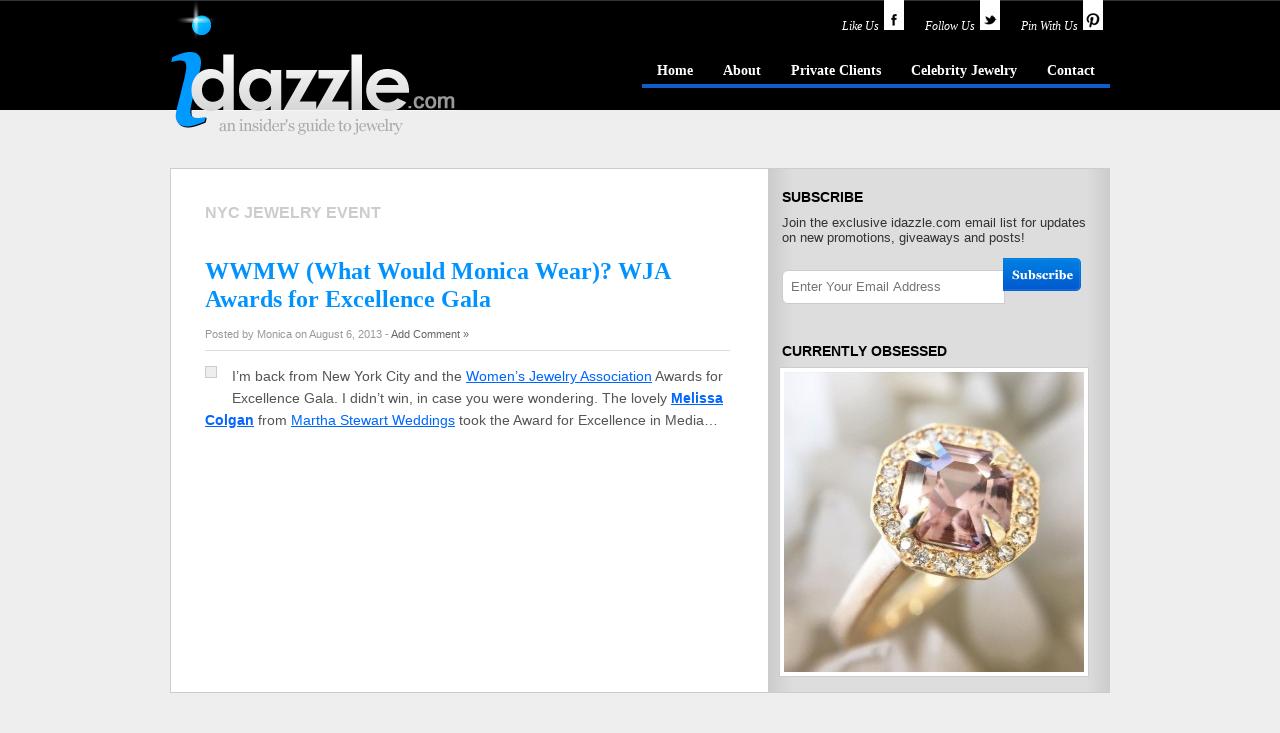

--- FILE ---
content_type: text/html; charset=UTF-8
request_url: https://idazzle.com/tag/nyc-jewelry-event/
body_size: 28456
content:
<!DOCTYPE html PUBLIC "-//W3C//DTD XHTML 1.0 Transitional//EN" "http://www.w3.org/TR/xhtml1/DTD/xhtml1-transitional.dtd">
<html xmlns="http://www.w3.org/1999/xhtml">
<head profile="http://gmpg.org/xfn/11">
<meta http-equiv="Content-Type" content="text/html; charset=UTF-8" />
<meta name="distribution" content="global" />
<meta name="language" content="en, sv" />
<link rel="shortcut icon" href="https://idazzle.com/wp-content/themes/idazzle2-old/images/favicon.ico"/>
<title>NYC jewelry event - idazzle.com</title>
<link rel="stylesheet" href="https://idazzle.com/wp-content/themes/idazzle2-old/style.css" type="text/css" media="screen" />
<link rel="alternate" type="application/rss+xml" title="RSS 2.0" href="http://feeds2.feedburner.com/Idazzle" />
<link rel="alternate" type="text/xml" title="RSS .92" href="http://feeds2.feedburner.com/Idazzle" />
<link rel="alternate" type="application/atom+xml" title="Atom 0.3" href="http://feeds2.feedburner.com/Idazzle" />
<link rel="pingback" href="https://idazzle.com/xmlrpc.php" />
	<link rel='archives' title='September 2017' href='https://idazzle.com/2017/09/' />
	<link rel='archives' title='June 2017' href='https://idazzle.com/2017/06/' />
	<link rel='archives' title='May 2017' href='https://idazzle.com/2017/05/' />
	<link rel='archives' title='April 2017' href='https://idazzle.com/2017/04/' />
	<link rel='archives' title='March 2017' href='https://idazzle.com/2017/03/' />
	<link rel='archives' title='January 2017' href='https://idazzle.com/2017/01/' />
	<link rel='archives' title='December 2016' href='https://idazzle.com/2016/12/' />
	<link rel='archives' title='October 2016' href='https://idazzle.com/2016/10/' />
	<link rel='archives' title='September 2016' href='https://idazzle.com/2016/09/' />
	<link rel='archives' title='July 2016' href='https://idazzle.com/2016/07/' />
	<link rel='archives' title='June 2016' href='https://idazzle.com/2016/06/' />
	<link rel='archives' title='May 2016' href='https://idazzle.com/2016/05/' />
	<link rel='archives' title='April 2016' href='https://idazzle.com/2016/04/' />
	<link rel='archives' title='March 2016' href='https://idazzle.com/2016/03/' />
	<link rel='archives' title='February 2016' href='https://idazzle.com/2016/02/' />
	<link rel='archives' title='January 2016' href='https://idazzle.com/2016/01/' />
	<link rel='archives' title='December 2015' href='https://idazzle.com/2015/12/' />
	<link rel='archives' title='October 2015' href='https://idazzle.com/2015/10/' />
	<link rel='archives' title='August 2015' href='https://idazzle.com/2015/08/' />
	<link rel='archives' title='July 2015' href='https://idazzle.com/2015/07/' />
	<link rel='archives' title='June 2015' href='https://idazzle.com/2015/06/' />
	<link rel='archives' title='May 2015' href='https://idazzle.com/2015/05/' />
	<link rel='archives' title='March 2015' href='https://idazzle.com/2015/03/' />
	<link rel='archives' title='February 2015' href='https://idazzle.com/2015/02/' />
	<link rel='archives' title='January 2015' href='https://idazzle.com/2015/01/' />
	<link rel='archives' title='December 2014' href='https://idazzle.com/2014/12/' />
	<link rel='archives' title='November 2014' href='https://idazzle.com/2014/11/' />
	<link rel='archives' title='October 2014' href='https://idazzle.com/2014/10/' />
	<link rel='archives' title='September 2014' href='https://idazzle.com/2014/09/' />
	<link rel='archives' title='July 2014' href='https://idazzle.com/2014/07/' />
	<link rel='archives' title='June 2014' href='https://idazzle.com/2014/06/' />
	<link rel='archives' title='May 2014' href='https://idazzle.com/2014/05/' />
	<link rel='archives' title='April 2014' href='https://idazzle.com/2014/04/' />
	<link rel='archives' title='March 2014' href='https://idazzle.com/2014/03/' />
	<link rel='archives' title='February 2014' href='https://idazzle.com/2014/02/' />
	<link rel='archives' title='January 2014' href='https://idazzle.com/2014/01/' />
	<link rel='archives' title='December 2013' href='https://idazzle.com/2013/12/' />
	<link rel='archives' title='November 2013' href='https://idazzle.com/2013/11/' />
	<link rel='archives' title='October 2013' href='https://idazzle.com/2013/10/' />
	<link rel='archives' title='September 2013' href='https://idazzle.com/2013/09/' />
	<link rel='archives' title='August 2013' href='https://idazzle.com/2013/08/' />
	<link rel='archives' title='July 2013' href='https://idazzle.com/2013/07/' />
	<link rel='archives' title='June 2013' href='https://idazzle.com/2013/06/' />
	<link rel='archives' title='May 2013' href='https://idazzle.com/2013/05/' />
	<link rel='archives' title='April 2013' href='https://idazzle.com/2013/04/' />
	<link rel='archives' title='March 2013' href='https://idazzle.com/2013/03/' />
	<link rel='archives' title='February 2013' href='https://idazzle.com/2013/02/' />
	<link rel='archives' title='January 2013' href='https://idazzle.com/2013/01/' />
	<link rel='archives' title='December 2012' href='https://idazzle.com/2012/12/' />
	<link rel='archives' title='November 2012' href='https://idazzle.com/2012/11/' />
	<link rel='archives' title='October 2012' href='https://idazzle.com/2012/10/' />
	<link rel='archives' title='September 2012' href='https://idazzle.com/2012/09/' />
	<link rel='archives' title='July 2012' href='https://idazzle.com/2012/07/' />
	<link rel='archives' title='June 2012' href='https://idazzle.com/2012/06/' />
	<link rel='archives' title='May 2012' href='https://idazzle.com/2012/05/' />
	<link rel='archives' title='April 2012' href='https://idazzle.com/2012/04/' />
	<link rel='archives' title='March 2012' href='https://idazzle.com/2012/03/' />
	<link rel='archives' title='February 2012' href='https://idazzle.com/2012/02/' />
	<link rel='archives' title='January 2012' href='https://idazzle.com/2012/01/' />
	<link rel='archives' title='December 2011' href='https://idazzle.com/2011/12/' />
	<link rel='archives' title='November 2011' href='https://idazzle.com/2011/11/' />
	<link rel='archives' title='October 2011' href='https://idazzle.com/2011/10/' />
	<link rel='archives' title='September 2011' href='https://idazzle.com/2011/09/' />
	<link rel='archives' title='August 2011' href='https://idazzle.com/2011/08/' />
	<link rel='archives' title='July 2011' href='https://idazzle.com/2011/07/' />
	<link rel='archives' title='June 2011' href='https://idazzle.com/2011/06/' />
	<link rel='archives' title='May 2011' href='https://idazzle.com/2011/05/' />
	<link rel='archives' title='March 2011' href='https://idazzle.com/2011/03/' />
	<link rel='archives' title='February 2011' href='https://idazzle.com/2011/02/' />
	<link rel='archives' title='January 2011' href='https://idazzle.com/2011/01/' />
	<link rel='archives' title='December 2010' href='https://idazzle.com/2010/12/' />
	<link rel='archives' title='November 2010' href='https://idazzle.com/2010/11/' />
	<link rel='archives' title='October 2010' href='https://idazzle.com/2010/10/' />
	<link rel='archives' title='September 2010' href='https://idazzle.com/2010/09/' />
	<link rel='archives' title='August 2010' href='https://idazzle.com/2010/08/' />
	<link rel='archives' title='July 2010' href='https://idazzle.com/2010/07/' />
	<link rel='archives' title='June 2010' href='https://idazzle.com/2010/06/' />
	<link rel='archives' title='May 2010' href='https://idazzle.com/2010/05/' />
	<link rel='archives' title='April 2010' href='https://idazzle.com/2010/04/' />
	<link rel='archives' title='March 2010' href='https://idazzle.com/2010/03/' />
	<link rel='archives' title='February 2010' href='https://idazzle.com/2010/02/' />
	<link rel='archives' title='January 2010' href='https://idazzle.com/2010/01/' />
	<link rel='archives' title='December 2009' href='https://idazzle.com/2009/12/' />
	<link rel='archives' title='November 2009' href='https://idazzle.com/2009/11/' />
	<link rel='archives' title='October 2009' href='https://idazzle.com/2009/10/' />
	<link rel='archives' title='September 2009' href='https://idazzle.com/2009/09/' />
	<link rel='archives' title='August 2009' href='https://idazzle.com/2009/08/' />
	<link rel='archives' title='July 2009' href='https://idazzle.com/2009/07/' />
	<link rel='archives' title='June 2009' href='https://idazzle.com/2009/06/' />
	<link rel='archives' title='May 2009' href='https://idazzle.com/2009/05/' />
	<link rel='archives' title='April 2009' href='https://idazzle.com/2009/04/' />
	<link rel='archives' title='March 2009' href='https://idazzle.com/2009/03/' />
	<link rel='archives' title='February 2009' href='https://idazzle.com/2009/02/' />
	<link rel='archives' title='January 2009' href='https://idazzle.com/2009/01/' />
	<link rel='archives' title='December 2008' href='https://idazzle.com/2008/12/' />
	<link rel='archives' title='November 2008' href='https://idazzle.com/2008/11/' />
	<link rel='archives' title='October 2008' href='https://idazzle.com/2008/10/' />

<!--[if IE]>
<link rel="stylesheet" type="text/css" href="http://idazzle.com/wp-content/themes/idazzle/ie6.css" media="screen" />
<![endif]-->


<!-- This site is optimized with the Yoast SEO plugin v6.0 - https://yoast.com/wordpress/plugins/seo/ -->
<link rel="canonical" href="https://idazzle.com/tag/nyc-jewelry-event/" />
<meta property="og:locale" content="en_US" />
<meta property="og:type" content="object" />
<meta property="og:title" content="NYC jewelry event - idazzle.com" />
<meta property="og:url" content="https://idazzle.com/tag/nyc-jewelry-event/" />
<meta property="og:site_name" content="idazzle.com" />
<meta name="twitter:card" content="summary_large_image" />
<meta name="twitter:title" content="NYC jewelry event - idazzle.com" />
<script type='application/ld+json'>{"@context":"http:\/\/schema.org","@type":"WebSite","@id":"#website","url":"https:\/\/idazzle.com\/","name":"idazzle.com","potentialAction":{"@type":"SearchAction","target":"https:\/\/idazzle.com\/?s={search_term_string}","query-input":"required name=search_term_string"}}</script>
<!-- / Yoast SEO plugin. -->

<link rel='dns-prefetch' href='//s.w.org' />
<link rel="alternate" type="application/rss+xml" title="idazzle.com &raquo; NYC jewelry event Tag Feed" href="https://idazzle.com/tag/nyc-jewelry-event/feed/" />
		<script type="text/javascript">
			window._wpemojiSettings = {"baseUrl":"https:\/\/s.w.org\/images\/core\/emoji\/11\/72x72\/","ext":".png","svgUrl":"https:\/\/s.w.org\/images\/core\/emoji\/11\/svg\/","svgExt":".svg","source":{"concatemoji":"https:\/\/idazzle.com\/wp-includes\/js\/wp-emoji-release.min.js?ver=4.9.26"}};
			!function(e,a,t){var n,r,o,i=a.createElement("canvas"),p=i.getContext&&i.getContext("2d");function s(e,t){var a=String.fromCharCode;p.clearRect(0,0,i.width,i.height),p.fillText(a.apply(this,e),0,0);e=i.toDataURL();return p.clearRect(0,0,i.width,i.height),p.fillText(a.apply(this,t),0,0),e===i.toDataURL()}function c(e){var t=a.createElement("script");t.src=e,t.defer=t.type="text/javascript",a.getElementsByTagName("head")[0].appendChild(t)}for(o=Array("flag","emoji"),t.supports={everything:!0,everythingExceptFlag:!0},r=0;r<o.length;r++)t.supports[o[r]]=function(e){if(!p||!p.fillText)return!1;switch(p.textBaseline="top",p.font="600 32px Arial",e){case"flag":return s([55356,56826,55356,56819],[55356,56826,8203,55356,56819])?!1:!s([55356,57332,56128,56423,56128,56418,56128,56421,56128,56430,56128,56423,56128,56447],[55356,57332,8203,56128,56423,8203,56128,56418,8203,56128,56421,8203,56128,56430,8203,56128,56423,8203,56128,56447]);case"emoji":return!s([55358,56760,9792,65039],[55358,56760,8203,9792,65039])}return!1}(o[r]),t.supports.everything=t.supports.everything&&t.supports[o[r]],"flag"!==o[r]&&(t.supports.everythingExceptFlag=t.supports.everythingExceptFlag&&t.supports[o[r]]);t.supports.everythingExceptFlag=t.supports.everythingExceptFlag&&!t.supports.flag,t.DOMReady=!1,t.readyCallback=function(){t.DOMReady=!0},t.supports.everything||(n=function(){t.readyCallback()},a.addEventListener?(a.addEventListener("DOMContentLoaded",n,!1),e.addEventListener("load",n,!1)):(e.attachEvent("onload",n),a.attachEvent("onreadystatechange",function(){"complete"===a.readyState&&t.readyCallback()})),(n=t.source||{}).concatemoji?c(n.concatemoji):n.wpemoji&&n.twemoji&&(c(n.twemoji),c(n.wpemoji)))}(window,document,window._wpemojiSettings);
		</script>
		<style type="text/css">
img.wp-smiley,
img.emoji {
	display: inline !important;
	border: none !important;
	box-shadow: none !important;
	height: 1em !important;
	width: 1em !important;
	margin: 0 .07em !important;
	vertical-align: -0.1em !important;
	background: none !important;
	padding: 0 !important;
}
</style>
<link rel='stylesheet' id='crp-style-rounded-thumbs-css'  href='https://idazzle.com/wp-content/plugins/contextual-related-posts/css/default-style.css?ver=4.9.26' type='text/css' media='all' />
<style id='crp-style-rounded-thumbs-inline-css' type='text/css'>

.crp_related a {
  width: 120px;
  height: 100px;
  text-decoration: none;
}
.crp_related img {
  max-width: 120px;
  margin: auto;
}
.crp_related .crp_title {
  width: 120px;
}
                
</style>
<link rel='stylesheet' id='sharebar-css'  href='https://idazzle.com/wp-content/plugins/sharebar/css/sharebar.css?ver=4.9.26' type='text/css' media='all' />
<script type='text/javascript' src='https://idazzle.com/wp-includes/js/jquery/jquery.js?ver=1.12.4'></script>
<script type='text/javascript' src='https://idazzle.com/wp-includes/js/jquery/jquery-migrate.min.js?ver=1.4.1'></script>
<script type='text/javascript' src='https://idazzle.com/wp-content/plugins/sharebar/js/sharebar.js?ver=4.9.26'></script>
<link rel='https://api.w.org/' href='https://idazzle.com/wp-json/' />
<link rel="EditURI" type="application/rsd+xml" title="RSD" href="https://idazzle.com/xmlrpc.php?rsd" />
<link rel="wlwmanifest" type="application/wlwmanifest+xml" href="https://idazzle.com/wp-includes/wlwmanifest.xml" /> 
<meta name="generator" content="WordPress 4.9.26" />
<style type="text/css">
    .calnk a:hover {
        background-position:0 0;
        text-decoration:none;  
        color:#000000;
        border-bottom:1px dotted #000000;
     }
    .calnk a:visited {
        text-decoration:none;
        color:#000000;
        border-bottom:1px dotted #000000;
    }
    .calnk a {
        text-decoration:none; 
        color:#000000; 
        border-bottom:1px dotted #000000;
    }
    .calnk a span { 
        display:none; 
    }
    .calnk a:hover span {
        color:#333333; 
        background:#F6F79B; 
        display:block;
        position:absolute; 
        margin-top:1px; 
        padding:5px; 
        width:150px; 
        z-index:100;
        line-height:1.2em;
    }
    .calendar-table {
        border:0 !important;
        width:100% !important;
        border-collapse:separate !important;
        border-spacing:2px !important;
    }
    .calendar-heading {
        height:25px;
        text-align:center;
        background-color:#E4EBE3;
    }
    .calendar-next {
        width:20%;
        text-align:center;
        border:none;
    }
    .calendar-prev {
        width:20%;
        text-align:center;
        border:none;
    }
    .calendar-month {
        width:60%;
        text-align:center;
        font-weight:bold;
        border:none;
    }
    .normal-day-heading {
        text-align:center;
        width:25px;
        height:25px;
        font-size:0.8em;
        border:1px solid #DFE6DE;
        background-color:#EBF2EA;
    }
    .weekend-heading {
        text-align:center;
        width:25px;
        height:25px;
        font-size:0.8em;
        border:1px solid #DFE6DE;
        background-color:#EBF2EA;
        color:#FF0000;
    }
    .day-with-date {
        vertical-align:text-top;
        text-align:left;
        width:60px;
        height:60px;
        border:1px solid #DFE6DE;
    }
    .no-events {

    }
    .day-without-date {
        width:60px;
        height:60px;
        border:1px solid #E9F0E8;
    }
    span.weekend {
        color:#FF0000;
    }
    .current-day {
        vertical-align:text-top;
        text-align:left;
        width:60px;
        height:60px;
        border:1px solid #BFBFBF;
        background-color:#E4EBE3;
    }
    span.event {
        font-size:0.75em;
    }
    .kjo-link {
        font-size:0.75em;
        text-align:center;
    }
    .calendar-date-switcher {
        height:25px;
        text-align:center;
        border:1px solid #D6DED5;
        background-color:#E4EBE3;
    }
    .calendar-date-switcher form {
        margin:2px;
    }
    .calendar-date-switcher input {
        border:1px #D6DED5 solid;
        margin:0;
    }
    .calendar-date-switcher input[type=submit] {
        padding:3px 10px;
    }
    .calendar-date-switcher select {
        border:1px #D6DED5 solid;
        margin:0;
    }
    .calnk a:hover span span.event-title {
        padding:0;
        text-align:center;
        font-weight:bold;
        font-size:1.2em;
        margin-left:0px;
    }
    .calnk a:hover span span.event-title-break {
        width:96%;
        text-align:center;
        height:1px;
        margin-top:5px;
        margin-right:2%;
        padding:0;
        background-color:#000000;
        margin-left:0px;
    }
    .calnk a:hover span span.event-content-break {
        width:96%;
        text-align:center;
        height:1px;
        margin-top:5px;
        margin-right:2%;
        padding:0;
        background-color:#000000;
        margin-left:0px;
    }
    .page-upcoming-events {
        font-size:80%;
    }
    .page-todays-events {
        font-size:80%;
    }
    .calendar-table table,tbody,tr,td {
        margin:0 !important;
        padding:0 !important;
    }
    table.calendar-table {
        margin-bottom:5px !important;
    }
    .cat-key {
        width:100%;
        margin-top:30px;
        padding:5px;
        border:0 !important;
    }
    .cal-separate {
       border:0 !important;
       margin-top:10px;
    }
    table.cat-key {
       margin-top:5px !important;
       border:1px solid #DFE6DE !important;
       border-collapse:separate !important;
       border-spacing:4px !important;
       margin-left:2px !important;
       width:99.5% !important;
       margin-bottom:5px !important;
    }
    .minical-day {
       background-color:#F6F79B;
    }
    .cat-key td {
       border:0 !important;
    }
</style>
<meta property="fb:app_id" content="Mastephenson1"/><style data-context="foundation-flickity-css">/*! Flickity v2.0.2
http://flickity.metafizzy.co
---------------------------------------------- */.flickity-enabled{position:relative}.flickity-enabled:focus{outline:0}.flickity-viewport{overflow:hidden;position:relative;height:100%}.flickity-slider{position:absolute;width:100%;height:100%}.flickity-enabled.is-draggable{-webkit-tap-highlight-color:transparent;tap-highlight-color:transparent;-webkit-user-select:none;-moz-user-select:none;-ms-user-select:none;user-select:none}.flickity-enabled.is-draggable .flickity-viewport{cursor:move;cursor:-webkit-grab;cursor:grab}.flickity-enabled.is-draggable .flickity-viewport.is-pointer-down{cursor:-webkit-grabbing;cursor:grabbing}.flickity-prev-next-button{position:absolute;top:50%;width:44px;height:44px;border:none;border-radius:50%;background:#fff;background:hsla(0,0%,100%,.75);cursor:pointer;-webkit-transform:translateY(-50%);transform:translateY(-50%)}.flickity-prev-next-button:hover{background:#fff}.flickity-prev-next-button:focus{outline:0;box-shadow:0 0 0 5px #09F}.flickity-prev-next-button:active{opacity:.6}.flickity-prev-next-button.previous{left:10px}.flickity-prev-next-button.next{right:10px}.flickity-rtl .flickity-prev-next-button.previous{left:auto;right:10px}.flickity-rtl .flickity-prev-next-button.next{right:auto;left:10px}.flickity-prev-next-button:disabled{opacity:.3;cursor:auto}.flickity-prev-next-button svg{position:absolute;left:20%;top:20%;width:60%;height:60%}.flickity-prev-next-button .arrow{fill:#333}.flickity-page-dots{position:absolute;width:100%;bottom:-25px;padding:0;margin:0;list-style:none;text-align:center;line-height:1}.flickity-rtl .flickity-page-dots{direction:rtl}.flickity-page-dots .dot{display:inline-block;width:10px;height:10px;margin:0 8px;background:#333;border-radius:50%;opacity:.25;cursor:pointer}.flickity-page-dots .dot.is-selected{opacity:1}</style><style data-context="foundation-slideout-css">.slideout-menu{position:fixed;left:0;top:0;bottom:0;right:auto;z-index:0;width:256px;overflow-y:auto;-webkit-overflow-scrolling:touch;display:none}.slideout-menu.pushit-right{left:auto;right:0}.slideout-panel{position:relative;z-index:1;will-change:transform}.slideout-open,.slideout-open .slideout-panel,.slideout-open body{overflow:hidden}.slideout-open .slideout-menu{display:block}.pushit{display:none}</style>
	<!-- Clean Archives Reloaded v3.2.0 | http://www.viper007bond.com/wordpress-plugins/clean-archives-reloaded/ -->
	<style type="text/css">.car-collapse .car-yearmonth { cursor: s-resize; } </style>
	<script type="text/javascript">
		/* <![CDATA[ */
			jQuery(document).ready(function() {
				jQuery('.car-collapse').find('.car-monthlisting').hide();
				jQuery('.car-collapse').find('.car-monthlisting:first').show();
				jQuery('.car-collapse').find('.car-yearmonth').click(function() {
					jQuery(this).next('ul').slideToggle('fast');
				});
				jQuery('.car-collapse').find('.car-toggler').click(function() {
					if ( 'Expand All' == jQuery(this).text() ) {
						jQuery(this).parent('.car-container').find('.car-monthlisting').show();
						jQuery(this).text('Collapse All');
					}
					else {
						jQuery(this).parent('.car-container').find('.car-monthlisting').hide();
						jQuery(this).text('Expand All');
					}
					return false;
				});
			});
		/* ]]> */
	</script>

<style>.ios7.web-app-mode.has-fixed header{ background-color: rgba(3,122,221,.88);}</style><script type="text/javascript" src="//assets.pinterest.com/js/pinit.js"></script>
</head>
<body>
	<div id="wrap">

		<div id="header">

			<div class="logo">
<h1><a href="https://idazzle.com/" title="idazzle.com - an insider's guide to jewelry">idazzle.com - an insider's guide to jewelry</a></h1>
			</div>

<div class="headerright">


	<div id="social-header">
		<a href="http://www.facebook.com/idazzle" target="_blank"><span>Like Us</span><img src="https://idazzle.com/wp-content/themes/idazzle2-old/images/facebook.png" class="social-ribbon"></a>
	<a href="http://www.twitter.com/idazzle" target="_blank"><span>Follow Us</span><img src="https://idazzle.com/wp-content/themes/idazzle2-old/images/twitter.png" class="social-ribbon"></a>
		<a href="http://www.pinterest.com/idazzle" target="_blank"><span>Pin With Us</span><img src="https://idazzle.com/wp-content/themes/idazzle2-old/images/pinterist.png" class="social-ribbon"></a>
	</div>

<ul id="menu" class="menu"><li id="menu-item-4688" class="menu-item menu-item-type-custom menu-item-object-custom menu-item-4688"><a href="/">Home</a></li>
<li id="menu-item-4689" class="menu-item menu-item-type-post_type menu-item-object-page menu-item-4689"><a href="https://idazzle.com/about/">About</a></li>
<li id="menu-item-4692" class="menu-item menu-item-type-post_type menu-item-object-page menu-item-4692"><a href="https://idazzle.com/local-jewelers/">Private Clients</a></li>
<li id="menu-item-4733" class="menu-item menu-item-type-taxonomy menu-item-object-category menu-item-4733"><a href="https://idazzle.com/celebrity-jewelry-2/">Celebrity Jewelry</a></li>
<li id="menu-item-4691" class="menu-item menu-item-type-post_type menu-item-object-page menu-item-4691"><a href="https://idazzle.com/contact/">Contact</a></li>
</ul> 
	

	</div>
</div><div class="content">
<div id="container">

 	
 	   	  		<h4 class="pagetitle">NYC jewelry event</h4>
 	  
		
		<div class="post">



<h2><a href="https://idazzle.com/2013/08/06/wwmw-what-would-monica-wear-wja-awards-for-excellence-edition/" title="WWMW (What Would Monica Wear)?  WJA Awards for Excellence Gala">WWMW (What Would Monica Wear)?  WJA Awards for Excellence Gala</a></h2>
<div class="postinfo">Posted by Monica on August 6, 2013 - <a href="https://idazzle.com/2013/08/06/wwmw-what-would-monica-wear-wja-awards-for-excellence-edition/" title="WWMW (What Would Monica Wear)?  WJA Awards for Excellence Gala">Add Comment &#187;</a></div>
<div class="featured_img2"><a href="https://idazzle.com/2013/08/06/wwmw-what-would-monica-wear-wja-awards-for-excellence-edition/" title="WWMW (What Would Monica Wear)?  WJA Awards for Excellence Gala"><img src="" alt="" /></a></div><p>I&#8217;m back from New York City and the <a href="http://www.womensjewelryassociation.com/index.html" title="Link to Women's Jewelry Association" target="_blank">Women&#8217;s Jewelry Association</a> Awards for Excellence Gala. I didn&#8217;t win, in case you were wondering.  The lovely <strong><a href="http://thebridesguide.marthastewartweddings.com/2013/07/womens-jewelry-association-awards-congratulations.html" title="Link to Melissa Colgan Award" target="_blank">Melissa Colgan</a></strong> from <a href="http://www.marthastewartweddings.com/" title="Link to Martha Stewart Weddings" target="_blank">Martha Stewart Weddings</a> took the Award for Excellence in Media&#8230;</p>


<div style="clear:both"></div>
</div>
	
<p class="archiveslink">
	</p>

<br/>
	</div>
<div class="sidebar">
<li id="text-459426112" class="widget widget_text"><h2 class="widgettitle">Subscribe</h2>
			<div class="textwidget">Join the exclusive idazzle.com email list for updates on new promotions, giveaways and posts!
<style type="text/css">
.awesome-mc-div {margin: 10px 0;}
.awesome-mc-form { font-family:'Helvetica Neue',Helvetica,Arial,Sans-serif;}
.awesome-mc-form input.email {padding: 3px 3px 3px 8px; font-size: 13px; font-weight: light; color: #333; width: 210px; height: 26px; border: 1px solid #ccc;}
.left-round {-webkit-border-bottom-left-radius: 6px; -khtml-border-radius-bottomleft: 6px; -moz-border-radius-bottomleft: 6px; border-bottom-left-radius: 6px; -webkit-border-top-left-radius: 6px; -khtml-border-radius-topleft: 6px; -moz-border-radius-topleft: 6px; border-top-left-radius: 6px; }
.awesome-mc-submit {background:url(http://dev.idazzle.com/wp-content/themes/idazzle/images/subscribe.png) no-repeat; cursor:pointer; width: 79px; height: 33px; border: none; display: inline; margin: 3px 0 0 -2px; padding: 2px 0 4px 0; line-height: 32px; }
ul.awesome-mc-list {clear: both; display: inline !important; margin: 10px 0 10px 0 !important;}
.awesome-mc-list li {list-style: none; display: inline; margin: 8px 0 5px 0 !important; }
.awesome-list-spacer {clear: both; padding: 5px 0;}
</style>


<div class="awesome-mc-div">

<form action="http://idazzle.us4.list-manage2.com/subscribe/post?u=bd63f02a8877dc8741e636e19&amp;id=47bf64270a" method="post" id="mc-embedded-subscribe-form" name="mc-embedded-subscribe-form" class="validate awesome-mc-form" target="_blank">


<input type="email" autocapitalize="off" autocorrect="off" name="MERGE0" id="MERGE0" class="email left-round" placeholder="Enter Your Email Address" /><input type="submit" value="" class="awesome-mc-submit"/>

</form>
</div> <!-- end awesome mc form --></div>
		</li>



<center>
<div class="sidebarads">



<h3>Currently Obsessed</h3>

<div style="clear:both"></div>







<a href="https://idazzle.com/2015/12/17/announcing-anza-gems/" title="Announcing&#8230;ANZA Gems"><img width="300" height="300" src="https://idazzle.com/wp-content/uploads/2015/12/RO_ANZA_Zircon-300x300.jpg" class="attachment-featured size-featured wp-post-image" alt="Rebecca Overmann ANZA Gems" srcset="https://idazzle.com/wp-content/uploads/2015/12/RO_ANZA_Zircon-300x300.jpg 300w, https://idazzle.com/wp-content/uploads/2015/12/RO_ANZA_Zircon-80x80.jpg 80w, https://idazzle.com/wp-content/uploads/2015/12/RO_ANZA_Zircon-150x150.jpg 150w, https://idazzle.com/wp-content/uploads/2015/12/RO_ANZA_Zircon-e1450329770899.jpg 500w" sizes="(max-width: 300px) 100vw, 300px" /></a>



